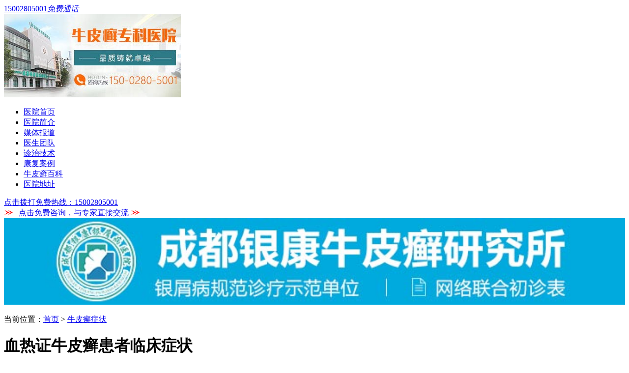

--- FILE ---
content_type: text/html
request_url: http://m.syn365.com/npxzz/356.html
body_size: 3918
content:
<!DOCTYPE html>
<html>
<head>
<meta charset="gb2312" />
<meta http-equiv="Cache-Control" content="no-transform" />
<meta http-equiv="Cache-Control" content="no-siteapp" />
<meta name="applicable-device" content="mobile" />
<meta name="viewport" content="width=device-width,initial-scale=1.0,minimum-scale=1.0,maximum-scale=1.0,user-scalable=no"/>
<meta name="format-detection" content="telephone=no"/>
<meta name="apple-mobile-web-app-capable" content="yes"/>
<meta name="apple-mobile-web-app-status-bar-style" content="black">
<meta name="apple-touch-fullscreen" content="yes"/>
<meta name="full-screen" content="yes">
<meta name="x5-fullscreen" content="true">
<title>血热证牛皮癣患者临床症状-成都银康银屑病医院</title>
<meta name="keywords"  content="血热证牛皮癣患者临床症状"/>
<meta name="description" content="中医根据牛皮癣患者的临床表现，可将牛皮癣分为血瘀证、血燥证、血热证、温热证以及温湿证这5种类型，不同类型的患者具有不同的症状。其中血热证牛皮癣患者在临床中较为常见，患者舌象可出现舌质红，脉象以数脉和滑脉多见等。血热证牛皮癣患者临床症状1.舌象：血热证牛皮癣患者舌象可出现舌质红，舌苔薄黄或黄腻。2.脉象：血热证牛皮癣患者脉象以数脉和滑脉多" />
<script type="text/javascript" src="/js/public.js"></script>
<link href="/css/css.css" rel="stylesheet" type="text/css" />
<script src="/js/jquery-1.7.1.min.js" type="text/javascript"></script>
<script src="/js/js.js" type="text/javascript"></script>
</head>
<body >
<div class="top_first"> <a href="javascript:history.back();" class="left icon-undo"></a> <a href="/" class="right icon-home"></a> <a href="tel:15002805001" rel="nofollow" class="phone"><em class="left icon-tel"></em><span>15002805001</span><em class="right">免费通话</em></a> </div>
<div class="lei"> </div>
<div class="banner"><a href="/swt.htm?p=yh/"><img src="/images/banner_head.jpg" data-img="/images/banner_head.jpg" alt=""/></a></div>
<div class="nav_wang">
  <ul>
    <li><a href="/" title="成都银康银屑病医院">医院首页</a></li>
    <li><a href="/yyjj/1.html" title="医院简介">医院简介</a></li>
    <li><a href="/yyxw/" title="媒体报道">媒体报道</a></li>
    <li><a href="/ystd/" title="医生团队">医生团队</a></li>
    <li><a href="/lcjs/" title="诊治技术">诊治技术</a></li>
    <li><a href="/bljx/" title="康复案例">康复案例</a></li>
    <li><a href="/npxbk/" title="先进设备">牛皮癣百科</a></li>
    <li><a href="/lylx/7.html" title="医院地址">医院地址</a></li>
  </ul>
</div>
<div class="index_zixun"><a href="tel:15002805001" rel="nofollow">点击拨打免费热线：15002805001</a></div>
<div class="con">
  <div class="nr2">
    <div class="jl aa"><a href="/swt.htm?p=yh/"> <span class="le_img"><img src="/images/5.gif" alt="免费咨询"/></span> <span>点击免费咨询，与专家直接交流</span> <span class="rh_img"><img src="/images/5.gif" alt="免费咨询"/></span> </a></div>
    <div class="nr"> <img style="width:100%" src="/images/yuyueb.jpg">
      <p>当前位置：<a href="/">首页</a>&nbsp;>&nbsp;<a href="/npxzz/">牛皮癣症状</a></p>
      <h1>血热证牛皮癣患者临床症状</h1>
      <div class="jl"><a href="/swt.htm?p=yh/"> <span class="le_img"><img src="/images/5.gif" alt="免费咨询"/></span> <span>点击免费咨询，与专家直接交流</span> <span class="rh_img"><img src="/images/5.gif" alt="免费咨询"/></span> </a></div>
      <div class="arc">        <p>　　中医根据牛皮癣患者的临床表现，可将牛皮癣分为血瘀证、血燥证、血热证、温热证以及温湿证这5种类型，不同类型的患者具有不同的症状。其中血热证牛皮癣患者在临床中较为常见，患者舌象可出现舌质红，脉象以数脉和滑脉多见等。</p><p>　　血热证牛皮癣患者临床症状</p><p>　　1.舌象：血热证牛皮癣患者舌象可出现舌质红，舌苔薄黄或黄腻。</p><p>　　2.脉象：血热证牛皮癣患者脉象以数脉和滑脉多见。</p><p>　　3.表现：血热证患者临床上表现为咽喉红肿或疼痛不适，唇色赤红，口渴而喜冷饮，心烦易怒，大便秘结，小便正常或黄、短赤。</p><p>　　4.月经色及质量：女性血热证牛皮癣患者可见经色量质可正常或表现为月经色深红量多。</p><p>　　5.皮疹：血热证牛皮癣患者皮疹情况包括近2周有新出皮疹，且新出皮疹较多，同形反应多为阳性，有点状出血，鳞屑多不能覆盖红斑，皮疹形状以点滴状皮疹为主，且点滴状皮疹数目较多，皮疹颜色以鲜红或深红为主，皮疹浸润程度以无或轻度为主，中度、重度较少；皮疹轻、中度瘙痒，多伴有皮疹灼热感。</p>         </div>
      <div class="lasthd">
        <p>【<strong><font color="red">特别提示</font></strong>】</p>
        <p>近期有专业诈骗人员或团队，在网站上大肆宣传&ldquo;免费治疗、包治包好、签约治疗、先治病后付钱、免费送治疗仪器&ldquo;等广告，同时在医院周边还存在&ldquo;医托&rdquo;，将患者骗到一些黑诊所，导致无数银屑病患者上当受骗。我院在此提醒广大患者：谨防医托以及虚假广告，如有发现，立即报警<br>
          <span style="color: #F00;font-weight: bold;">了解银屑病治疗可通过以下方式：</span><br>
          1、点击<span><a href="/swt.htm?p=yh/">在线咨询专家</a></span>。<br>
          2、致电抗癣热线：<span class="icon-phone"><a href="tel:15002805001" rel="nofollow" target="_blank">15002805001</a></span><br>
          3、添加抗癣QQ：&#160;<span class="icon-QQ"><a href="http://wpa.qq.com/msgrd?v=3&uin=1144000342&site=qq&menu=yes" target="_blank" rel="nofollow">1144000342</a></span></p>
      </div>
      <div class="next">上一篇：<a href='/npxzz/355.html'>寻常型牛皮癣可分成哪些皮损疾病</a> </div>
      <div class="yd">下一篇：<a href='/npxzz/357.html'>早期银屑病有什么症状</a></div>
    </div>
  </div>
</div>
<div class="con">
  <div class="btn"> <a class="intro">相关阅读</a> <a href="/swt.htm?p=yh/">在线咨询</a> </div>
  <ul class="hot">
        <li><a title="银屑病自身攻击 " href="/npxzz/1363.html" target="_blank">银屑病自身攻击      >></a></li>
    <p class="click"><a href="/npxzz/1363.html">点击查看更多热门关注话题 </a></p>
        <li><a title="灵璧吧银屑病 " href="/npxzz/1357.html" target="_blank">灵璧吧银屑病      >></a></li>
    <p class="click"><a href="/npxzz/1357.html">点击查看更多热门关注话题 </a></p>
        <li><a title="银屑病能吃枇杷好吗 " href="/npxzz/1355.html" target="_blank">银屑病能吃枇杷好吗      >></a></li>
    <p class="click"><a href="/npxzz/1355.html">点击查看更多热门关注话题 </a></p>
        <li><a title="银屑病主流药物 " href="/npxzz/1349.html" target="_blank">银屑病主流药物      >></a></li>
    <p class="click"><a href="/npxzz/1349.html">点击查看更多热门关注话题 </a></p>
      </ul>
  <ul class="tb">
    <li><a href="tel:15002805001" rel="nofollow"> <img src="/images/1.png" alt="电话咨询"/> <span>电话咨询</span> </a></li>
    <li><a href="/swt.htm?p=yh/"> <img src="/images/2.png" alt="点击在线咨询"/> <span>点击在线咨询</span> </a></li>
    <li><a href="http://wpa.qq.com/msgrd?v=3&uin=1144000342&site=qq&menu=yes" target="_blank" rel="nofollow"> <img src="/images/3.png" alt="QQ咨询"/> <span>QQ咨询</span> </a></li>
    <li><span class="sj"></span></li>
    <li>[快速咨询通道] <strong class="hs">只需1秒 即时回复</strong></li>
  </ul>
</div>
<div style="height:560px"> <form action="/js/addmail.php" method="post" name="biaodan" id="biaodan" target="frameNo" class="form1" enctype="multipart/form-data" onsubmit=" return sub();" >
  <input type="hidden" value="bd" name="signal">
  <input type="hidden" value="http://m.syn365.com/" id="url" name="webname">
  <div class="nrjjsb">
    <div class="nr_top"><img src="/images/huanya2.jpg" width="350" height="57"></div>
    <div class="jiange"></div>
    <div class="nr_n1">
      <p>1.您是否已到医院确诊？</p>
      <div class="nr_n1_dx">
        <p>
          <label>
            <input type="radio" name="daozheng" value="是" checked id="diagnose_0">
            <span>是</span></label>
          <label>
            <input type="radio" name="daozheng" value="还没有" id="diagnose_1">
            <span>还没有</span></label>
        </p>
      </div>
    </div>
    <div class="nr_n1">
      <p>2.是否使用外用药物？</p>
      <div class="nr_n1_dx">
        <p>
          <label>
            <input type="radio" name="fuyao" checked value="是" id="drug_0">
            <span>是</span></label>
          <label>
            <input type="radio" name="fuyao" value="没有" id="drug_1">
            <span>没有</span></label>
        </p>
      </div>
    </div>
    <div class="nr_n1">
      <p>3.患病时间有多久？</p>
      <div class="nr_n1_dx">
        <p>
          <label>
            <input type="radio" name="bingtime" checked value="刚发现" id="time_0">
            <span>刚发现</span></label>
          <label>
            <input type="radio" name="bingtime" value="半年内" id="time_1">
            <span>半年内</span></label>
          <label>
            <input type="radio" name="bingtime" value="一年以上" id="time_2">
            <span>1年以上</span></label>
        </p>
      </div>
    </div>
    <div class="nr_n1">
      <p>4.是否有家族遗传史？</p>
      <div class="nr_n1_dx">
        <p>
          <label>
            <input type="radio" name="yichuan" checked value="有" id="heredity_0">
            <span>有</span></label>
          <label>
            <input type="radio" name="yichuan" value="没有" id="heredity_1">
            <span>没有</span></label>
        </p>
      </div>
    </div>
    <div class="nr_n2">
      <div class="nr_n2_d1">
        <p>姓名：</p>
        <input name="name" type="text" id="name" class="name">
      </div>
      <div class="nr_n2_d2">
        <p>性别：</p>
        <span>
        <label>
          <input type="radio" name="sex" checked value="男" id="sex_0" style="margin-top: 17px;">
          男</label>
        <label>
          <input type="radio" name="sex" value="女" id="sex_1" style="margin-top: 17px;">
          女</label>
        </span> </div>
      <div class="nr_n2_d3" style="height:0;overflow:hidden;"> </div>
      <div class="nr_n2_d1">
        <p>联系方式：</p>
        <input name="tel" type="text" id="tel" maxlength="11">
      </div>
      <div class="anniu1">
        <input type="submit" name="submit" class="act-submit" id="submit" value="提交问题">
        <input type="reset" class="act-submit1"  onclick="" value="重新填写">
      </div>
      <div class="wxts">
        <p><strong>温馨提示：</strong>您所填的信息我们将及时反馈给医生进行诊断，对于您的个人信息我们承诺绝对保密！请您放心！</p>
      </div>
    </div>
  </div>
</form>
<iframe style="display:none" name="frameNo"></iframe></div>
<footer>
  <ul class="foot_nav">
    <li><a href="/" title="成都银康银屑病医院">医院首页</a></li>
    <li><a href="/bljx/"  title="康复案例">康复案例</a></li>
    <li><a href="tel:15002805001" rel="nofollow">电话咨询</a></li>
    <li><a href="/lylx/7.html"  title="医院地址">医院地址</a></li>
  </ul>
  <p>成都银康银屑病医院<br/>地址：成都市青羊区锦里中路18号（彩虹桥附近，原邮电宾馆）<br/>咨询热线：<a href="tel:15002805001" style="color:red !important;" rel="nofollow">15002805001</a> </p>
</footer>
<script type="text/javascript" src="/swt.htm"></script> 
<script type="text/javascript" src="/js/swt.js"></script>
</body>
</html>

--- FILE ---
content_type: text/html
request_url: http://m.syn365.com/swt.htm
body_size: 922
content:
<!DOCTYPE html PUBLIC "-//W3C//DTD XHTML 1.0 Transitional//EN" "http://www.w3.org/TR/xhtml1/DTD/xhtml1-transitional.dtd">
<html xmlns="http://www.w3.org/1999/xhtml">
<head>
<meta http-equiv="Content-Type" content="text/html; charset=gb2312" />
<title>欢迎访问</title>
<base target="_blank" />
<noscript>
<meta http-equiv="refresh" content="0; url=https://kf7.kuaishang.cn/bs/im.htm?cas=57384___130365&fi=68207&sText=youhua&ref=youhua" />
</noscript>
<script type="text/javascript">
<!--
var hrefstr, pos, parastr, target;
target = 'https://kf7.kuaishang.cn/bs/im.htm?cas=57384___130365&fi=68207&sText=youhua&ref=youhua';
hrefstr = window.location.href;
pos = hrefstr.indexOf("?");
parastr = hrefstr.substring(pos + 1);
if (pos > 0) {
	window.location.href = target + '?' + parastr;
} else {
	window.location.href = target;
}
//-->
</script>
</head>
<body>
请稍候，正在为你转入...
</body>
</html>